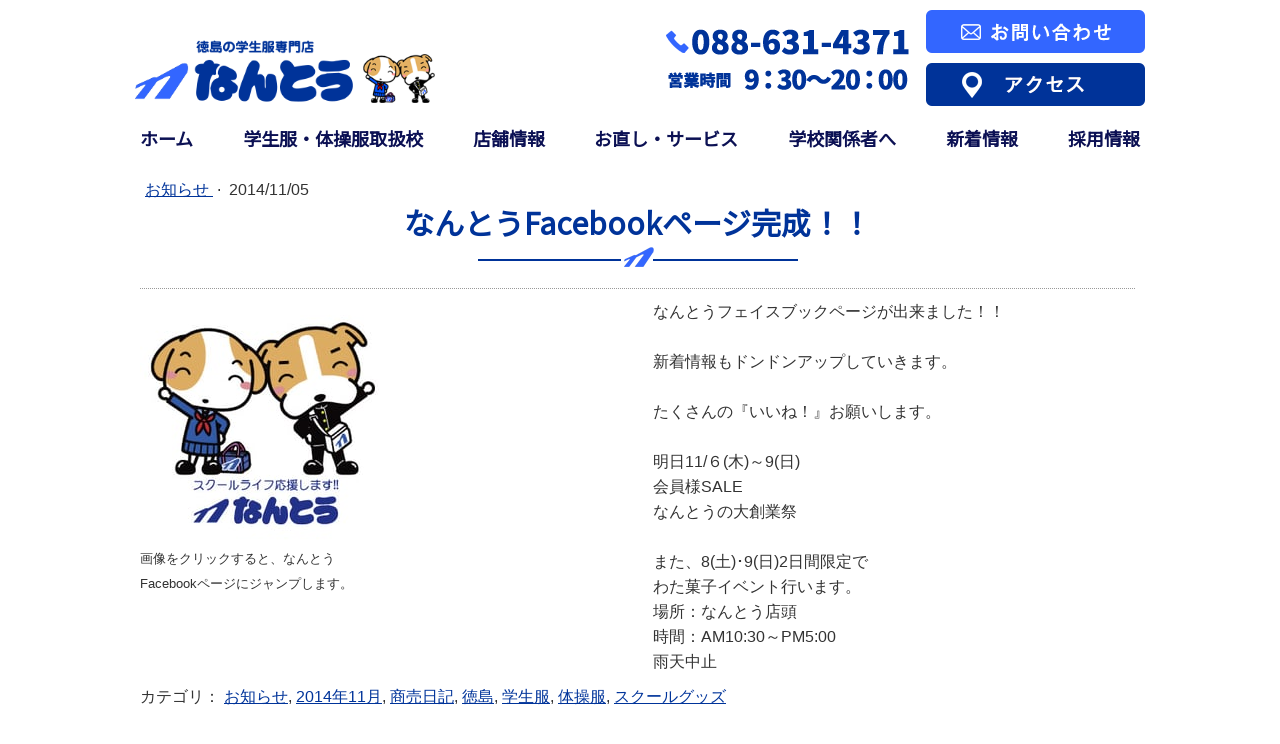

--- FILE ---
content_type: text/html; charset=UTF-8
request_url: https://www.710.jp/2014/11/05/%E3%81%AA%E3%82%93%E3%81%A8%E3%81%86facebook%E3%83%9A%E3%83%BC%E3%82%B8%E5%AE%8C%E6%88%90/
body_size: 16148
content:
<!DOCTYPE html>
<html lang="ja-JP"><head>
    <meta charset="utf-8"/>
    <link rel="dns-prefetch preconnect" href="https://u.jimcdn.com/" crossorigin="anonymous"/>
<link rel="dns-prefetch preconnect" href="https://assets.jimstatic.com/" crossorigin="anonymous"/>
<link rel="dns-prefetch preconnect" href="https://image.jimcdn.com" crossorigin="anonymous"/>
<meta http-equiv="X-UA-Compatible" content="IE=edge"/>
<meta name="description" content=""/>
<meta name="robots" content="index, follow, archive"/>
<meta property="st:section" content=""/>
<meta name="generator" content="Jimdo Creator"/>
<meta name="twitter:title" content="なんとうFacebookページ完成！！"/>
<meta name="twitter:description" content="なんとうフェイスブックページが出来ました！！ 新着情報もドンドンアップしていきます。 たくさんの『いいね！』お願いします。 明日11/６(木)～9(日) 会員様SALE なんとうの大創業祭 また、8(土)･9(日)2日間限定で わた菓子イベント行います。 場所：なんとう店頭 時間：AM10:30～PM5:00 雨天中止"/>
<meta name="twitter:card" content="summary_large_image"/>
<meta property="og:url" content="http://www.710.jp/2014/11/05/%E3%81%AA%E3%82%93%E3%81%A8%E3%81%86facebook%E3%83%9A%E3%83%BC%E3%82%B8%E5%AE%8C%E6%88%90/"/>
<meta property="og:title" content="なんとうFacebookページ完成！！"/>
<meta property="og:description" content="なんとうフェイスブックページが出来ました！！ 新着情報もドンドンアップしていきます。 たくさんの『いいね！』お願いします。 明日11/６(木)～9(日) 会員様SALE なんとうの大創業祭 また、8(土)･9(日)2日間限定で わた菓子イベント行います。 場所：なんとう店頭 時間：AM10:30～PM5:00 雨天中止"/>
<meta property="og:type" content="article"/>
<meta property="og:locale" content="ja_JP"/>
<meta property="og:site_name" content="徳島の学生服なら　なんとう"/>
<meta name="twitter:image" content="https://image.jimcdn.com/cdn-cgi/image//app/cms/storage/image/path/s0c50ae9347ab54e6/image/i2d24de36a9b70d88/version/1415183354/%E3%81%AA%E3%82%93%E3%81%A8%E3%81%86facebook%E3%81%AE%E3%82%AD%E3%83%A3%E3%83%A9%E3%82%AF%E3%82%BF%E3%83%BC%E7%94%BB%E5%83%8F.jpg"/>
<meta property="og:image" content="https://image.jimcdn.com/cdn-cgi/image//app/cms/storage/image/path/s0c50ae9347ab54e6/image/i2d24de36a9b70d88/version/1415183354/%E3%81%AA%E3%82%93%E3%81%A8%E3%81%86facebook%E3%81%AE%E3%82%AD%E3%83%A3%E3%83%A9%E3%82%AF%E3%82%BF%E3%83%BC%E7%94%BB%E5%83%8F.jpg"/>
<meta property="og:image:width" content="307"/>
<meta property="og:image:height" content="307"/>
<meta property="og:image:secure_url" content="https://image.jimcdn.com/cdn-cgi/image//app/cms/storage/image/path/s0c50ae9347ab54e6/image/i2d24de36a9b70d88/version/1415183354/%E3%81%AA%E3%82%93%E3%81%A8%E3%81%86facebook%E3%81%AE%E3%82%AD%E3%83%A3%E3%83%A9%E3%82%AF%E3%82%BF%E3%83%BC%E7%94%BB%E5%83%8F.jpg"/>
<meta property="article:published_time" content="2014-11-05 18:32:00"/>
<meta property="article:tag" content="お知らせ"/>
<meta property="article:tag" content="2014年11月"/>
<meta property="article:tag" content="商売日記"/>
<meta property="article:tag" content="徳島"/>
<meta property="article:tag" content="学生服"/>
<meta property="article:tag" content="体操服"/>
<meta property="article:tag" content="スクールグッズ"/><title>なんとうFacebookページ完成！！ - 徳島の学生服なら　なんとう</title>
<link rel="shortcut icon" href="https://u.jimcdn.com/cms/o/s0c50ae9347ab54e6/img/favicon.ico?t=1419493061"/>
    <link rel="alternate" type="application/rss+xml" title="ブログ" href="https://www.710.jp/rss/blog"/>    
<link rel="canonical" href="https://www.710.jp/2014/11/05/なんとうfacebookページ完成/"/>

        <script src="https://assets.jimstatic.com/ckies.js.7c38a5f4f8d944ade39b.js"></script>

        <script src="https://assets.jimstatic.com/cookieControl.js.b05bf5f4339fa83b8e79.js"></script>
    <script>window.CookieControlSet.setToOff();</script>

    <style>html,body{margin:0}.hidden{display:none}.n{padding:5px}#emotion-header{position:relative}#emotion-header-logo,#emotion-header-title{position:absolute}</style>

        <link href="https://u.jimcdn.com/cms/o/s0c50ae9347ab54e6/userlayout/css/main.css?t=1768571070" rel="stylesheet" type="text/css" id="jimdo_main_css"/>
    <link href="https://u.jimcdn.com/cms/o/s0c50ae9347ab54e6/userlayout/css/layout.css?t=1749696005" rel="stylesheet" type="text/css" id="jimdo_layout_css"/>
    <link href="https://u.jimcdn.com/cms/o/s0c50ae9347ab54e6/userlayout/css/font.css?t=1768571070" rel="stylesheet" type="text/css" id="jimdo_font_css"/>
<script>     /* <![CDATA[ */     /*!  loadCss [c]2014 @scottjehl, Filament Group, Inc.  Licensed MIT */     window.loadCSS = window.loadCss = function(e,n,t){var r,l=window.document,a=l.createElement("link");if(n)r=n;else{var i=(l.body||l.getElementsByTagName("head")[0]).childNodes;r=i[i.length-1]}var o=l.styleSheets;a.rel="stylesheet",a.href=e,a.media="only x",r.parentNode.insertBefore(a,n?r:r.nextSibling);var d=function(e){for(var n=a.href,t=o.length;t--;)if(o[t].href===n)return e.call(a);setTimeout(function(){d(e)})};return a.onloadcssdefined=d,d(function(){a.media=t||"all"}),a};     window.onloadCSS = function(n,o){n.onload=function(){n.onload=null,o&&o.call(n)},"isApplicationInstalled"in navigator&&"onloadcssdefined"in n&&n.onloadcssdefined(o)}     /* ]]> */ </script>     <script>
// <![CDATA[
onloadCSS(loadCss('https://assets.jimstatic.com/web_oldtemplate.css.d393d7df0e0c7cad1d200e41d59a2045.css') , function() {
    this.id = 'jimdo_web_css';
});
// ]]>
</script>
<link href="https://assets.jimstatic.com/web_oldtemplate.css.d393d7df0e0c7cad1d200e41d59a2045.css" rel="preload" as="style"/>
<noscript>
<link href="https://assets.jimstatic.com/web_oldtemplate.css.d393d7df0e0c7cad1d200e41d59a2045.css" rel="stylesheet"/>
</noscript>
    <script>
    //<![CDATA[
        var jimdoData = {"isTestserver":false,"isLcJimdoCom":false,"isJimdoHelpCenter":false,"isProtectedPage":false,"cstok":"3261dbb85eaa394c18c3fd3fb808038d8dcfcafb","cacheJsKey":"7093479d026ccfbb48d2a101aeac5fbd70d2cc12","cacheCssKey":"7093479d026ccfbb48d2a101aeac5fbd70d2cc12","cdnUrl":"https:\/\/assets.jimstatic.com\/","minUrl":"https:\/\/assets.jimstatic.com\/app\/cdn\/min\/file\/","authUrl":"https:\/\/a.jimdo.com\/","webPath":"https:\/\/www.710.jp\/","appUrl":"https:\/\/a.jimdo.com\/","cmsLanguage":"ja_JP","isFreePackage":false,"mobile":false,"isDevkitTemplateUsed":false,"isTemplateResponsive":false,"websiteId":"s0c50ae9347ab54e6","pageId":2131097192,"packageId":2,"shop":{"deliveryTimeTexts":{"1":"\u304a\u5c4a\u3051\u65e5\u6570\uff1a1~3\u65e5","2":"\u304a\u5c4a\u3051\u65e5\u6570\uff1a3~5\u65e5","3":"\u304a\u5c4a\u3051\u65e5\u6570\uff1a5~8\u65e5"},"checkoutButtonText":"\u8cfc\u5165","isReady":false,"currencyFormat":{"pattern":"\u00a4#,##0","convertedPattern":"$#,##0","symbols":{"GROUPING_SEPARATOR":",","DECIMAL_SEPARATOR":".","CURRENCY_SYMBOL":"\uffe5"}},"currencyLocale":"ja_JP"},"tr":{"gmap":{"searchNotFound":"\u5165\u529b\u3055\u308c\u305f\u4f4f\u6240\u306f\u5b58\u5728\u3057\u306a\u3044\u304b\u3001\u898b\u3064\u3051\u308b\u3053\u3068\u304c\u3067\u304d\u307e\u305b\u3093\u3067\u3057\u305f\u3002","routeNotFound":"\u30eb\u30fc\u30c8\u304c\u8a08\u7b97\u3067\u304d\u307e\u305b\u3093\u3067\u3057\u305f\u3002\u76ee\u7684\u5730\u304c\u9060\u3059\u304e\u308b\u304b\u660e\u78ba\u3067\u306f\u306a\u3044\u53ef\u80fd\u6027\u304c\u3042\u308a\u307e\u3059\u3002"},"shop":{"checkoutSubmit":{"next":"\u6b21\u3078","wait":"\u304a\u5f85\u3061\u304f\u3060\u3055\u3044"},"paypalError":"\u30a8\u30e9\u30fc\u304c\u767a\u751f\u3057\u307e\u3057\u305f\u3002\u518d\u5ea6\u304a\u8a66\u3057\u304f\u3060\u3055\u3044\u3002","cartBar":"\u30b7\u30e7\u30c3\u30d4\u30f3\u30b0\u30ab\u30fc\u30c8\u3092\u78ba\u8a8d","maintenance":"\u7533\u3057\u8a33\u3054\u3056\u3044\u307e\u305b\u3093\u3001\u30e1\u30f3\u30c6\u30ca\u30f3\u30b9\u4e2d\u306e\u305f\u3081\u4e00\u6642\u7684\u306b\u30b7\u30e7\u30c3\u30d7\u304c\u5229\u7528\u3067\u304d\u307e\u305b\u3093\u3002\u3054\u8ff7\u60d1\u3092\u304a\u304b\u3051\u3057\u7533\u3057\u8a33\u3054\u3056\u3044\u307e\u305b\u3093\u304c\u3001\u304a\u6642\u9593\u3092\u3042\u3051\u3066\u518d\u5ea6\u304a\u8a66\u3057\u304f\u3060\u3055\u3044\u3002","addToCartOverlay":{"productInsertedText":"\u30ab\u30fc\u30c8\u306b\u5546\u54c1\u304c\u8ffd\u52a0\u3055\u308c\u307e\u3057\u305f","continueShoppingText":"\u8cb7\u3044\u7269\u3092\u7d9a\u3051\u308b","reloadPageText":"\u66f4\u65b0"},"notReadyText":"\u3053\u3061\u3089\u306e\u30b7\u30e7\u30c3\u30d7\u306f\u73fe\u5728\u6e96\u5099\u4e2d\u306e\u305f\u3081\u3054\u5229\u7528\u3044\u305f\u3060\u3051\u307e\u305b\u3093\u3002\u30b7\u30e7\u30c3\u30d7\u30aa\u30fc\u30ca\u30fc\u306f\u4ee5\u4e0b\u3092\u3054\u78ba\u8a8d\u304f\u3060\u3055\u3044\u3002https:\/\/help.jimdo.com\/hc\/ja\/articles\/115005521583","numLeftText":"\u73fe\u5728\u3053\u306e\u5546\u54c1\u306f {:num} \u307e\u3067\u8cfc\u5165\u3067\u304d\u307e\u3059\u3002","oneLeftText":"\u3053\u306e\u5546\u54c1\u306e\u5728\u5eab\u306f\u6b8b\u308a1\u70b9\u3067\u3059"},"common":{"timeout":"\u30a8\u30e9\u30fc\u304c\u767a\u751f\u3044\u305f\u3057\u307e\u3057\u305f\u3002\u5f8c\u307b\u3069\u518d\u5b9f\u884c\u3057\u3066\u304f\u3060\u3055\u3044\u3002"},"form":{"badRequest":"\u30a8\u30e9\u30fc\u304c\u767a\u751f\u3057\u307e\u3057\u305f\u3002\u5f8c\u307b\u3069\u6539\u3081\u3066\u304a\u8a66\u3057\u304f\u3060\u3055\u3044\u3002"}},"jQuery":"jimdoGen002","isJimdoMobileApp":false,"bgConfig":{"id":131349692,"type":"color","color":"rgb(255, 255, 255)"},"bgFullscreen":null,"responsiveBreakpointLandscape":767,"responsiveBreakpointPortrait":480,"copyableHeadlineLinks":false,"tocGeneration":false,"googlemapsConsoleKey":false,"loggingForAnalytics":false,"loggingForPredefinedPages":false,"isFacebookPixelIdEnabled":false,"userAccountId":"553ef795-2a22-4f31-a82f-0a5a1022ca4d","dmp":{"typesquareFontApiKey":"4L6CCYWjET8%3D","typesquareFontApiScriptUrl":"\/\/code.typesquare.com\/static\/4L6CCYWjET8%253D\/ts105.js","typesquareFontsAvailable":true}};
    // ]]>
</script>

     <script> (function(window) { 'use strict'; var regBuff = window.__regModuleBuffer = []; var regModuleBuffer = function() { var args = [].slice.call(arguments); regBuff.push(args); }; if (!window.regModule) { window.regModule = regModuleBuffer; } })(window); </script>
    <script src="https://assets.jimstatic.com/web.js.24f3cfbc36a645673411.js" async="true"></script>
    <script src="https://assets.jimstatic.com/at.js.62588d64be2115a866ce.js"></script>
        <script src="https://u.jimcdn.com/cms/o/s0c50ae9347ab54e6/userlayout/js/jquery-3-3-1-min.js?t=1627363018"></script>
        <link rel="apple-touch-icon" href="https://u.jimcdn.com/www59/o/s0c50ae9347ab54e6/userlayout/img/i-favicon.png?t=1420719925"/>
<meta name="google-site-verification" content="3U0d2zDEq-_NjCcpOX2HqDtK7andh0je4jCkMWGA_zg"/>
<meta name="msvalidate.01" content="F1A901AB8F14248798F03FBA232C6CFA"/>
<meta name="google-site-verification" content="h7dEynF5aMRqd2iQgwDuLYhPNQL6vC3pxdzsKzipYTE"/>
<meta name="viewport" content="width=device-width,initial-scale=1.0"/>
<link rel="stylesheet" href="https://use.fontawesome.com/releases/v5.6.1/css/all.css"/>
<link href="https://fonts.googleapis.com/css?family=Noto+Sans+JP" rel="stylesheet"/>

<script type="text/javascript">
/* スマホ用メニューの開閉 */
/* <![CDATA[ */
$(function(){
  $("#switch").click(function(){
    $("#tab-nav ul.cc-nav-level-0").toggle();
     $(this).toggleClass("active");
    return false;
  });
});

$(function() {
    var page = $('<div class="n-arr"><a href="1"><span><\/span><\/a><\/div>');
    $("#tab-nav ul.cc-nav-level-1").before(page);
});

$(function(){
  $(".n-arr").click(function(){
     $(this).parent("li").find("ul").toggle();
     $("#tab-nav ul.cc-nav-level-2").css("display", 'none');
    return false;
  });
});

$(function() {
    var page = $('<div class="n-arr2"><a href="1"><span><\/span><\/a><\/div>');
    $("#tab-nav ul.cc-nav-level-2").before(page);
});

$(function(){
  $(".n-arr2").click(function(){
     $(this).parent("li").find("ul").toggle();
    return false;
  });
});

//]]>
</script>

<script type="text/javascript">
/*<![CDATA[*/
$(function($) {
        var nav = $('#global-nav-sp'),
        offset = nav.offset();
        $(window).scroll(function () {
          if($(window).scrollTop() > offset.top) {
            nav.addClass('fixed');
          } else {
            nav.removeClass('fixed');
          }
        });
});
//]]>
</script>

<script type="text/javascript">
//<![CDATA[
  $(function() {
    var nav = $('#g-nav-outer');
    var navTop = nav.offset().top;
    $(window).scroll(function () {
      var winTop = $(this).scrollTop();
      if (winTop >= navTop) {
        nav.addClass('fixed')
      } else if (winTop <= navTop) {
        nav.removeClass('fixed')
      }
    });
        $(window).scroll(function(){
  if ($(window).scrollTop() > 200) {
        $("#g-nav-outer").css("border-bottom", '2px solid #2387c5');
  } else {
        $("#g-nav-outer").css("border-bottom", '2px solid #ffffff');
  }
});
});
//]]>
</script>

<script type="text/javascript">
//<![CDATA[
$(function() {
    var headerHeight = 90;//固定ヘッダーの高さを入れる
    $('[href^="#"]').click(function(){
      var href= $(this).attr("href");
      var target = $(href == "#" || href == "" ? 'html' : href);
      var position = target.offset().top-headerHeight; 
      $("html, body").animate({scrollTop:position}, 200, "swing");//200はスクロールの移動スピードです
      return false;
    });
  });
  //]]>
</script>

<script type="text/javascript">
/*<![CDATA[*/
$(function(){
        var arr2 = {
                "Jan" : /1月/g,
                "Feb" : /2月/g,
                "Mar" : /3月/g,
                "Apr" : /4月/g,
                "May" : /5月/g,
                "Jun" : /6月/g,
                "Jul" : /7月/g,
                "Aug" : /8月/g,
                "Sep" : /9月/g,
                "Oct" : /10月/g,
                "Nov" : /11月/g,
                "Dec" : /12月/g,
                };

        var elm = $('div.rssFeed');
        elm.each(function(i){
                $.each(arr2,function(key,value){
                        var txt = elm.eq(i).html();
                        elm.eq(i).html(
                                txt.replace(value,key)
                        );
                });
        });
});
/*]]>*/
</script>

<script type="text/javascript">
/*<![CDATA[*/
$(function(){
        var arr = {
                "Fri" : /金/g,
                "Mon" : /月/g,
                "Tue" : /火/g,
                "Wed" : /水/g,
                "Thu" : /木/g,
                "Sat" : /土/g,
                "Sun" : /日/g,
                };

        var elm = $('div.rssFeed');
        elm.each(function(i){
                $.each(arr,function(key,value){
                        var txt = elm.eq(i).html();
                        elm.eq(i).html(
                                txt.replace(value,key)
                        );
                });
        });
});
/*]]>*/
</script>
    
</head>

<body class="body cc-page cc-page-blog cc-pagemode-default cc-content-parent" id="page-2131097192">

<div id="cc-inner" class="cc-content-parent"><div id="header">
    <div class="head_row">
        <div class="head_logo">
            <a href="/"><img src="https://u.jimcdn.com/cms/o/s0c50ae9347ab54e6/userlayout/img/logo.png?t=1627363118" alt="徳島の学生服専門店"/></a>
        </div>

        <div class="head_logo_sp">
            <a href="/"><img src="https://u.jimcdn.com/cms/o/s0c50ae9347ab54e6/userlayout/img/logo.png?t=1627363118" alt="徳島の学生服専門店"/></a>
        </div>

        <div class="tel_time">
            <img src="https://u.jimcdn.com/cms/o/s0c50ae9347ab54e6/userlayout/img/time202506.png?t=1749695966" alt="営業時間 088-631-4371"/>
        </div>

        <div class="contact">
            <a href="https://www.710.jp/%E5%BA%97%E8%88%97%E6%83%85%E5%A0%B1/%E3%81%8A%E5%95%8F%E3%81%84%E5%90%88%E3%82%8F%E3%81%9B/"><img src="https://u.jimcdn.com/cms/o/s0c50ae9347ab54e6/userlayout/img/b-contact.png?t=1627363059" alt="お問い合わせ"/></a> <a href="https://www.710.jp/%E5%BA%97%E8%88%97%E6%83%85%E5%A0%B1/"><img src="https://u.jimcdn.com/cms/o/s0c50ae9347ab54e6/userlayout/img/b-access.png?t=1627363054" alt="アクセス" class="mt"/></a>
        </div>
    </div>
    <!-- head_row -->
</div>
<!-- header -->
<!--グローバルメニュー-->

<div id="g-nav-outer">
    <div id="g-nav" class="clearfix">
        <div data-container="navigation"><div class="j-nav-variant-nested"><ul class="cc-nav-level-0 j-nav-level-0"><li id="cc-nav-view-1950836692" class="jmd-nav__list-item-0"><a href="/" data-link-title="ホーム">ホーム</a></li><li id="cc-nav-view-1950869092" class="jmd-nav__list-item-0 j-nav-has-children"><a href="/学生服-体操服取扱校/" data-link-title="学生服・体操服取扱校">学生服・体操服取扱校</a><span data-navi-toggle="cc-nav-view-1950869092" class="jmd-nav__toggle-button"></span><ul class="cc-nav-level-1 j-nav-level-1"><li id="cc-nav-view-2167350192" class="jmd-nav__list-item-1 j-nav-has-children"><a href="/学生服-体操服取扱校/高等学校-制服-体操服/" data-link-title="高等学校の制服">高等学校の制服</a><span data-navi-toggle="cc-nav-view-2167350192" class="jmd-nav__toggle-button"></span><ul class="cc-nav-level-2 j-nav-level-2"><li id="cc-nav-view-2170898192" class="jmd-nav__list-item-2"><a href="/学生服-体操服取扱校/高等学校-制服-体操服/城北高等学校制服/" data-link-title="城北高等学校制服">城北高等学校制服</a></li><li id="cc-nav-view-2171293592" class="jmd-nav__list-item-2"><a href="/学生服-体操服取扱校/高等学校-制服-体操服/城東高等学校制服/" data-link-title="城東高等学校制服">城東高等学校制服</a></li><li id="cc-nav-view-2171296592" class="jmd-nav__list-item-2"><a href="/学生服-体操服取扱校/高等学校-制服-体操服/城南高等学校制服/" data-link-title="城南高等学校制服">城南高等学校制服</a></li><li id="cc-nav-view-2171296992" class="jmd-nav__list-item-2"><a href="/学生服-体操服取扱校/高等学校-制服-体操服/徳島市立高等学校制服/" data-link-title="徳島市立高等学校制服">徳島市立高等学校制服</a></li><li id="cc-nav-view-2171292292" class="jmd-nav__list-item-2"><a href="/学生服-体操服取扱校/高等学校-制服-体操服/城ノ内高等学校制服/" data-link-title="城ノ内中等教育学校制服">城ノ内中等教育学校制服</a></li><li id="cc-nav-view-2171379392" class="jmd-nav__list-item-2"><a href="/学生服-体操服取扱校/高等学校-制服-体操服/徳島科学技術高等学校制服/" data-link-title="徳島科学技術高等学校制服">徳島科学技術高等学校制服</a></li><li id="cc-nav-view-2171448692" class="jmd-nav__list-item-2"><a href="/学生服-体操服取扱校/高等学校-制服-体操服/徳島商業高等学校制服/" data-link-title="徳島商業高等学校制服">徳島商業高等学校制服</a></li><li id="cc-nav-view-2171443392" class="jmd-nav__list-item-2"><a href="/学生服-体操服取扱校/高等学校-制服-体操服/城西高等学校制服/" data-link-title="城西高等学校制服">城西高等学校制服</a></li><li id="cc-nav-view-2171446592" class="jmd-nav__list-item-2"><a href="/学生服-体操服取扱校/高等学校-制服-体操服/名西高等学校制服/" data-link-title="名西高等学校制服">名西高等学校制服</a></li><li id="cc-nav-view-2171462892" class="jmd-nav__list-item-2"><a href="/学生服-体操服取扱校/高等学校-制服-体操服/吉野川高等学校制服/" data-link-title="吉野川高等学校制服">吉野川高等学校制服</a></li><li id="cc-nav-view-2171458292" class="jmd-nav__list-item-2"><a href="/学生服-体操服取扱校/高等学校-制服-体操服/川島高等学校制服/" data-link-title="川島高等学校制服">川島高等学校制服</a></li><li id="cc-nav-view-2171463692" class="jmd-nav__list-item-2"><a href="/学生服-体操服取扱校/高等学校-制服-体操服/小松島西高等学校制服/" data-link-title="小松島西高等学校制服">小松島西高等学校制服</a></li><li id="cc-nav-view-2171464092" class="jmd-nav__list-item-2"><a href="/学生服-体操服取扱校/高等学校-制服-体操服/鳴門渦潮高等学校制服/" data-link-title="鳴門渦潮高等学校制服">鳴門渦潮高等学校制服</a></li><li id="cc-nav-view-2452019992" class="jmd-nav__list-item-2"><a href="/学生服-体操服取扱校/高等学校-制服-体操服/富岡東高等学校制服/" data-link-title="富岡東高等学校制服">富岡東高等学校制服</a></li><li id="cc-nav-view-2523144192" class="jmd-nav__list-item-2"><a href="/学生服-体操服取扱校/高等学校-制服-体操服/龍昇経理情報専門学校制服/" data-link-title="龍昇経理情報専門学校制服">龍昇経理情報専門学校制服</a></li></ul></li><li id="cc-nav-view-2167350092" class="jmd-nav__list-item-1 j-nav-has-children"><a href="/学生服-体操服取扱校/中学校の制服-体操服/" data-link-title="中学校の制服・体操服">中学校の制服・体操服</a><span data-navi-toggle="cc-nav-view-2167350092" class="jmd-nav__toggle-button"></span><ul class="cc-nav-level-2 j-nav-level-2"><li id="cc-nav-view-2491794792" class="jmd-nav__list-item-2"><a href="/学生服-体操服取扱校/中学校-制服-体操服/鳴門教育大学附属中学校制服/" data-link-title="加茂名中学校制服">加茂名中学校制服</a></li><li id="cc-nav-view-2494785392" class="jmd-nav__list-item-2"><a href="/学生服-体操服取扱校/中学校の制服-体操服/国府中学校制服/" data-link-title="国府中学校制服">国府中学校制服</a></li><li id="cc-nav-view-2494785292" class="jmd-nav__list-item-2"><a href="/学生服-体操服取扱校/中学校の制服-体操服/城西中学校制服/" data-link-title="城西中学校制服">城西中学校制服</a></li><li id="cc-nav-view-2494785192" class="jmd-nav__list-item-2"><a href="/学生服-体操服取扱校/中学校の制服-体操服/徳島中学校制服/" data-link-title="徳島中学校制服">徳島中学校制服</a></li><li id="cc-nav-view-2494785092" class="jmd-nav__list-item-2"><a href="/学生服-体操服取扱校/中学校の制服-体操服/上八万中学校制服/" data-link-title="上八万中学校制服">上八万中学校制服</a></li><li id="cc-nav-view-2494784992" class="jmd-nav__list-item-2"><a href="/学生服-体操服取扱校/中学校の制服-体操服/北井上中学校制服/" data-link-title="北井上中学校制服">北井上中学校制服</a></li><li id="cc-nav-view-2494784892" class="jmd-nav__list-item-2"><a href="/学生服-体操服取扱校/中学校の制服-体操服/不動中学校制服/" data-link-title="不動中学校制服">不動中学校制服</a></li><li id="cc-nav-view-2494784792" class="jmd-nav__list-item-2"><a href="/学生服-体操服取扱校/中学校の制服-体操服/入田中学校制服/" data-link-title="入田中学校制服">入田中学校制服</a></li><li id="cc-nav-view-2494788692" class="jmd-nav__list-item-2"><a href="/学生服-体操服取扱校/中学校の制服-体操服/八万中学校制服/" data-link-title="八万中学校制服">八万中学校制服</a></li><li id="cc-nav-view-2494788592" class="jmd-nav__list-item-2"><a href="/学生服-体操服取扱校/中学校の制服-体操服/城東中学校制服/" data-link-title="城東中学校制服">城東中学校制服</a></li><li id="cc-nav-view-2494788492" class="jmd-nav__list-item-2"><a href="/学生服-体操服取扱校/中学校の制服-体操服/富田中学校制服/" data-link-title="富田中学校制服">富田中学校制服</a></li><li id="cc-nav-view-2494788392" class="jmd-nav__list-item-2"><a href="/学生服-体操服取扱校/中学校の制服-体操服/南部中学校制服/" data-link-title="南部中学校制服">南部中学校制服</a></li><li id="cc-nav-view-2494789292" class="jmd-nav__list-item-2"><a href="/学生服-体操服取扱校/中学校の制服-体操服/川内中学校制服/" data-link-title="川内中学校制服">川内中学校制服</a></li><li id="cc-nav-view-2494789192" class="jmd-nav__list-item-2"><a href="/学生服-体操服取扱校/中学校の制服-体操服/応神中学校制服/" data-link-title="応神中学校制服">応神中学校制服</a></li><li id="cc-nav-view-2494784692" class="jmd-nav__list-item-2"><a href="/学生服-体操服取扱校/中学校の制服-体操服/石井中学校制服/" data-link-title="石井中学校制服">石井中学校制服</a></li><li id="cc-nav-view-2494785492" class="jmd-nav__list-item-2"><a href="/学生服-体操服取扱校/中学校の制服-体操服/高浦中学校制服/" data-link-title="高浦中学校制服">高浦中学校制服</a></li><li id="cc-nav-view-2494785592" class="jmd-nav__list-item-2"><a href="/学生服-体操服取扱校/中学校の制服-体操服/佐那河内中学校制服/" data-link-title="佐那河内中学校制服">佐那河内中学校制服</a></li><li id="cc-nav-view-2494784292" class="jmd-nav__list-item-2"><a href="/学生服-体操服取扱校/中学校の制服-体操服/鳴門教育大学附属中学校制服/" data-link-title="鳴門教育大学附属中学校制服">鳴門教育大学附属中学校制服</a></li><li id="cc-nav-view-2491794992" class="jmd-nav__list-item-2"><a href="/学生服-体操服取扱校/中学校-制服-体操服/城ノ内中等教育学校制服/" data-link-title="城ノ内中等教育学校制服">城ノ内中等教育学校制服</a></li><li id="cc-nav-view-2491794892" class="jmd-nav__list-item-2"><a href="/学生服-体操服取扱校/中学校-制服-体操服/川島中学校制服/" data-link-title="川島中学校制服">川島中学校制服</a></li><li id="cc-nav-view-2491794692" class="jmd-nav__list-item-2"><a href="/学生服-体操服取扱校/中学校-制服-体操服/富岡東中学校制服/" data-link-title="富岡東中学校制服">富岡東中学校制服</a></li></ul></li><li id="cc-nav-view-2167349992" class="jmd-nav__list-item-1 j-nav-has-children"><a href="/学生服-体操服取扱校/小学校の標準服-体操服/" data-link-title="小学校の標準服・体操服">小学校の標準服・体操服</a><span data-navi-toggle="cc-nav-view-2167349992" class="jmd-nav__toggle-button"></span><ul class="cc-nav-level-2 j-nav-level-2"><li id="cc-nav-view-2132411592" class="jmd-nav__list-item-2"><a href="/学生服-体操服取扱校/小学校の標準服-体操服/取り扱い小学校-標準服のご紹介/" data-link-title="取り扱い小学校 標準服のご紹介">取り扱い小学校 標準服のご紹介</a></li></ul></li><li id="cc-nav-view-2494538992" class="jmd-nav__list-item-1"><a href="/学生服-体操服取扱校/保育園-幼稚園の園児服-体操服/" data-link-title="保育園／幼稚園の園児服・体操服">保育園／幼稚園の園児服・体操服</a></li></ul></li><li id="cc-nav-view-1950870292" class="jmd-nav__list-item-0 j-nav-has-children"><a href="/店舗情報/" data-link-title="店舗情報">店舗情報</a><span data-navi-toggle="cc-nav-view-1950870292" class="jmd-nav__toggle-button"></span><ul class="cc-nav-level-1 j-nav-level-1"><li id="cc-nav-view-1950836792" class="jmd-nav__list-item-1"><a href="/店舗情報/創業100年の思い/" data-link-title="創業100年の思い">創業100年の思い</a></li><li id="cc-nav-view-2084796192" class="jmd-nav__list-item-1"><a href="/なんとうについて/" data-link-title="なんとう概要と沿革">なんとう概要と沿革</a></li><li id="cc-nav-view-2502193192" class="jmd-nav__list-item-1"><a href="/店舗情報/sdgs宣言/" data-link-title="SDGs宣言">SDGs宣言</a></li><li id="cc-nav-view-2084118792" class="jmd-nav__list-item-1"><a href="/店舗情報/キャラクター紹介/" data-link-title="キャラクター紹介">キャラクター紹介</a></li><li id="cc-nav-view-2168597692" class="jmd-nav__list-item-1"><a href="/店舗情報/お客様の声/" data-link-title="お客様の声">お客様の声</a></li><li id="cc-nav-view-1950836892" class="jmd-nav__list-item-1"><a href="/店舗情報/お問い合わせ/" data-link-title="お問い合わせ">お問い合わせ</a></li></ul></li><li id="cc-nav-view-1950909692" class="jmd-nav__list-item-0"><a href="/サービス/" data-link-title="お直し・サービス">お直し・サービス</a></li><li id="cc-nav-view-2084087092" class="jmd-nav__list-item-0 j-nav-has-children"><a href="/学校関係者の方へ/" data-link-title="学校関係者へ">学校関係者へ</a><span data-navi-toggle="cc-nav-view-2084087092" class="jmd-nav__toggle-button"></span><ul class="cc-nav-level-1 j-nav-level-1"><li id="cc-nav-view-2098850492" class="jmd-nav__list-item-1"><a href="/学校関係者の方へ/学生服-体操服モデルチェンジのご提案/" data-link-title="学生服・体操服モデルチェンジのご提案">学生服・体操服モデルチェンジのご提案</a></li><li id="cc-nav-view-2084702092" class="jmd-nav__list-item-1"><a href="/学校関係者の方へ/クラブ活動ユニフォームのご提案/" data-link-title="クラブ活動ユニフォームのご提案">クラブ活動ユニフォームのご提案</a></li><li id="cc-nav-view-2084144792" class="jmd-nav__list-item-1"><a href="/学校関係者の方へ/なんとうはjes徳島県事業本部/" data-link-title="なんとうはJES徳島県事業本部">なんとうはJES徳島県事業本部</a></li><li id="cc-nav-view-2084343692" class="jmd-nav__list-item-1"><a href="/学校関係者の方へ/最新スクール水着のご提案/" data-link-title="最新スクール水着のご提案">最新スクール水着のご提案</a></li><li id="cc-nav-view-2084700692" class="jmd-nav__list-item-1"><a href="/学校関係者の方へ/自転車通学用品のご提案/" data-link-title="自転車通学用品のご提案">自転車通学用品のご提案</a></li><li id="cc-nav-view-2084355192" class="jmd-nav__list-item-1"><a href="/学校関係者の方へ/幼稚園-保育園の園服及び関連品の提案/" data-link-title="幼稚園・保育園の園服及び関連品の提案">幼稚園・保育園の園服及び関連品の提案</a></li></ul></li><li id="cc-nav-view-2445019792" class="jmd-nav__list-item-0 j-nav-has-children"><a href="/blog/" data-link-title="新着情報">新着情報</a><span data-navi-toggle="cc-nav-view-2445019792" class="jmd-nav__toggle-button"></span><ul class="cc-nav-level-1 j-nav-level-1"><li id="cc-nav-view-2494611292" class="jmd-nav__list-item-1"><a href="/blog/お知らせ/" data-link-title="お知らせ">お知らせ</a></li><li id="cc-nav-view-2494611392" class="jmd-nav__list-item-1"><a href="/blog/イベント/" data-link-title="イベント">イベント</a></li></ul></li><li id="cc-nav-view-2513784392" class="jmd-nav__list-item-0"><a href="https://en-gage.net/710_saiyo/" data-link-title="採用情報" target="_blank" rel="nofollow">採用情報</a></li></ul></div></div>
    </div>
</div>

<div id="global-nav-sp">
    <ul class="clearfix">
        <li class="nav-01">
            <a href="/">ホーム</a>
        </li>

        <li class="nav-02">
            <a href="https://www.710.jp/%E5%AD%A6%E7%94%9F%E6%9C%8D-%E4%BD%93%E6%93%8D%E6%9C%8D%E5%8F%96%E6%89%B1%E6%A0%A1/">お取扱校</a>
        </li>

        <li class="nav-03">
            <a href="https://www.710.jp/%E3%82%B5%E3%83%BC%E3%83%93%E3%82%B9/">お直し・<br/>
            サービス</a>
        </li>

        <li class="nav-04">
            <a href="https://www.710.jp/%E5%BA%97%E8%88%97%E6%83%85%E5%A0%B1/">店舗情報<br/>
            アクセス</a>
        </li>

        <li class="nav-05">
            <div id="switch">
                <a href="1">メニュー</a>
            </div>
        </li>
    </ul>

    <div id="tab-menu">
        <div id="tab-nav">
            <div data-container="navigation"><div class="j-nav-variant-nested"><ul class="cc-nav-level-0 j-nav-level-0"><li id="cc-nav-view-1950836692" class="jmd-nav__list-item-0"><a href="/" data-link-title="ホーム">ホーム</a></li><li id="cc-nav-view-1950869092" class="jmd-nav__list-item-0 j-nav-has-children"><a href="/学生服-体操服取扱校/" data-link-title="学生服・体操服取扱校">学生服・体操服取扱校</a><span data-navi-toggle="cc-nav-view-1950869092" class="jmd-nav__toggle-button"></span><ul class="cc-nav-level-1 j-nav-level-1"><li id="cc-nav-view-2167350192" class="jmd-nav__list-item-1 j-nav-has-children"><a href="/学生服-体操服取扱校/高等学校-制服-体操服/" data-link-title="高等学校の制服">高等学校の制服</a><span data-navi-toggle="cc-nav-view-2167350192" class="jmd-nav__toggle-button"></span><ul class="cc-nav-level-2 j-nav-level-2"><li id="cc-nav-view-2170898192" class="jmd-nav__list-item-2"><a href="/学生服-体操服取扱校/高等学校-制服-体操服/城北高等学校制服/" data-link-title="城北高等学校制服">城北高等学校制服</a></li><li id="cc-nav-view-2171293592" class="jmd-nav__list-item-2"><a href="/学生服-体操服取扱校/高等学校-制服-体操服/城東高等学校制服/" data-link-title="城東高等学校制服">城東高等学校制服</a></li><li id="cc-nav-view-2171296592" class="jmd-nav__list-item-2"><a href="/学生服-体操服取扱校/高等学校-制服-体操服/城南高等学校制服/" data-link-title="城南高等学校制服">城南高等学校制服</a></li><li id="cc-nav-view-2171296992" class="jmd-nav__list-item-2"><a href="/学生服-体操服取扱校/高等学校-制服-体操服/徳島市立高等学校制服/" data-link-title="徳島市立高等学校制服">徳島市立高等学校制服</a></li><li id="cc-nav-view-2171292292" class="jmd-nav__list-item-2"><a href="/学生服-体操服取扱校/高等学校-制服-体操服/城ノ内高等学校制服/" data-link-title="城ノ内中等教育学校制服">城ノ内中等教育学校制服</a></li><li id="cc-nav-view-2171379392" class="jmd-nav__list-item-2"><a href="/学生服-体操服取扱校/高等学校-制服-体操服/徳島科学技術高等学校制服/" data-link-title="徳島科学技術高等学校制服">徳島科学技術高等学校制服</a></li><li id="cc-nav-view-2171448692" class="jmd-nav__list-item-2"><a href="/学生服-体操服取扱校/高等学校-制服-体操服/徳島商業高等学校制服/" data-link-title="徳島商業高等学校制服">徳島商業高等学校制服</a></li><li id="cc-nav-view-2171443392" class="jmd-nav__list-item-2"><a href="/学生服-体操服取扱校/高等学校-制服-体操服/城西高等学校制服/" data-link-title="城西高等学校制服">城西高等学校制服</a></li><li id="cc-nav-view-2171446592" class="jmd-nav__list-item-2"><a href="/学生服-体操服取扱校/高等学校-制服-体操服/名西高等学校制服/" data-link-title="名西高等学校制服">名西高等学校制服</a></li><li id="cc-nav-view-2171462892" class="jmd-nav__list-item-2"><a href="/学生服-体操服取扱校/高等学校-制服-体操服/吉野川高等学校制服/" data-link-title="吉野川高等学校制服">吉野川高等学校制服</a></li><li id="cc-nav-view-2171458292" class="jmd-nav__list-item-2"><a href="/学生服-体操服取扱校/高等学校-制服-体操服/川島高等学校制服/" data-link-title="川島高等学校制服">川島高等学校制服</a></li><li id="cc-nav-view-2171463692" class="jmd-nav__list-item-2"><a href="/学生服-体操服取扱校/高等学校-制服-体操服/小松島西高等学校制服/" data-link-title="小松島西高等学校制服">小松島西高等学校制服</a></li><li id="cc-nav-view-2171464092" class="jmd-nav__list-item-2"><a href="/学生服-体操服取扱校/高等学校-制服-体操服/鳴門渦潮高等学校制服/" data-link-title="鳴門渦潮高等学校制服">鳴門渦潮高等学校制服</a></li><li id="cc-nav-view-2452019992" class="jmd-nav__list-item-2"><a href="/学生服-体操服取扱校/高等学校-制服-体操服/富岡東高等学校制服/" data-link-title="富岡東高等学校制服">富岡東高等学校制服</a></li><li id="cc-nav-view-2523144192" class="jmd-nav__list-item-2"><a href="/学生服-体操服取扱校/高等学校-制服-体操服/龍昇経理情報専門学校制服/" data-link-title="龍昇経理情報専門学校制服">龍昇経理情報専門学校制服</a></li></ul></li><li id="cc-nav-view-2167350092" class="jmd-nav__list-item-1 j-nav-has-children"><a href="/学生服-体操服取扱校/中学校の制服-体操服/" data-link-title="中学校の制服・体操服">中学校の制服・体操服</a><span data-navi-toggle="cc-nav-view-2167350092" class="jmd-nav__toggle-button"></span><ul class="cc-nav-level-2 j-nav-level-2"><li id="cc-nav-view-2491794792" class="jmd-nav__list-item-2"><a href="/学生服-体操服取扱校/中学校-制服-体操服/鳴門教育大学附属中学校制服/" data-link-title="加茂名中学校制服">加茂名中学校制服</a></li><li id="cc-nav-view-2494785392" class="jmd-nav__list-item-2"><a href="/学生服-体操服取扱校/中学校の制服-体操服/国府中学校制服/" data-link-title="国府中学校制服">国府中学校制服</a></li><li id="cc-nav-view-2494785292" class="jmd-nav__list-item-2"><a href="/学生服-体操服取扱校/中学校の制服-体操服/城西中学校制服/" data-link-title="城西中学校制服">城西中学校制服</a></li><li id="cc-nav-view-2494785192" class="jmd-nav__list-item-2"><a href="/学生服-体操服取扱校/中学校の制服-体操服/徳島中学校制服/" data-link-title="徳島中学校制服">徳島中学校制服</a></li><li id="cc-nav-view-2494785092" class="jmd-nav__list-item-2"><a href="/学生服-体操服取扱校/中学校の制服-体操服/上八万中学校制服/" data-link-title="上八万中学校制服">上八万中学校制服</a></li><li id="cc-nav-view-2494784992" class="jmd-nav__list-item-2"><a href="/学生服-体操服取扱校/中学校の制服-体操服/北井上中学校制服/" data-link-title="北井上中学校制服">北井上中学校制服</a></li><li id="cc-nav-view-2494784892" class="jmd-nav__list-item-2"><a href="/学生服-体操服取扱校/中学校の制服-体操服/不動中学校制服/" data-link-title="不動中学校制服">不動中学校制服</a></li><li id="cc-nav-view-2494784792" class="jmd-nav__list-item-2"><a href="/学生服-体操服取扱校/中学校の制服-体操服/入田中学校制服/" data-link-title="入田中学校制服">入田中学校制服</a></li><li id="cc-nav-view-2494788692" class="jmd-nav__list-item-2"><a href="/学生服-体操服取扱校/中学校の制服-体操服/八万中学校制服/" data-link-title="八万中学校制服">八万中学校制服</a></li><li id="cc-nav-view-2494788592" class="jmd-nav__list-item-2"><a href="/学生服-体操服取扱校/中学校の制服-体操服/城東中学校制服/" data-link-title="城東中学校制服">城東中学校制服</a></li><li id="cc-nav-view-2494788492" class="jmd-nav__list-item-2"><a href="/学生服-体操服取扱校/中学校の制服-体操服/富田中学校制服/" data-link-title="富田中学校制服">富田中学校制服</a></li><li id="cc-nav-view-2494788392" class="jmd-nav__list-item-2"><a href="/学生服-体操服取扱校/中学校の制服-体操服/南部中学校制服/" data-link-title="南部中学校制服">南部中学校制服</a></li><li id="cc-nav-view-2494789292" class="jmd-nav__list-item-2"><a href="/学生服-体操服取扱校/中学校の制服-体操服/川内中学校制服/" data-link-title="川内中学校制服">川内中学校制服</a></li><li id="cc-nav-view-2494789192" class="jmd-nav__list-item-2"><a href="/学生服-体操服取扱校/中学校の制服-体操服/応神中学校制服/" data-link-title="応神中学校制服">応神中学校制服</a></li><li id="cc-nav-view-2494784692" class="jmd-nav__list-item-2"><a href="/学生服-体操服取扱校/中学校の制服-体操服/石井中学校制服/" data-link-title="石井中学校制服">石井中学校制服</a></li><li id="cc-nav-view-2494785492" class="jmd-nav__list-item-2"><a href="/学生服-体操服取扱校/中学校の制服-体操服/高浦中学校制服/" data-link-title="高浦中学校制服">高浦中学校制服</a></li><li id="cc-nav-view-2494785592" class="jmd-nav__list-item-2"><a href="/学生服-体操服取扱校/中学校の制服-体操服/佐那河内中学校制服/" data-link-title="佐那河内中学校制服">佐那河内中学校制服</a></li><li id="cc-nav-view-2494784292" class="jmd-nav__list-item-2"><a href="/学生服-体操服取扱校/中学校の制服-体操服/鳴門教育大学附属中学校制服/" data-link-title="鳴門教育大学附属中学校制服">鳴門教育大学附属中学校制服</a></li><li id="cc-nav-view-2491794992" class="jmd-nav__list-item-2"><a href="/学生服-体操服取扱校/中学校-制服-体操服/城ノ内中等教育学校制服/" data-link-title="城ノ内中等教育学校制服">城ノ内中等教育学校制服</a></li><li id="cc-nav-view-2491794892" class="jmd-nav__list-item-2"><a href="/学生服-体操服取扱校/中学校-制服-体操服/川島中学校制服/" data-link-title="川島中学校制服">川島中学校制服</a></li><li id="cc-nav-view-2491794692" class="jmd-nav__list-item-2"><a href="/学生服-体操服取扱校/中学校-制服-体操服/富岡東中学校制服/" data-link-title="富岡東中学校制服">富岡東中学校制服</a></li></ul></li><li id="cc-nav-view-2167349992" class="jmd-nav__list-item-1 j-nav-has-children"><a href="/学生服-体操服取扱校/小学校の標準服-体操服/" data-link-title="小学校の標準服・体操服">小学校の標準服・体操服</a><span data-navi-toggle="cc-nav-view-2167349992" class="jmd-nav__toggle-button"></span><ul class="cc-nav-level-2 j-nav-level-2"><li id="cc-nav-view-2132411592" class="jmd-nav__list-item-2"><a href="/学生服-体操服取扱校/小学校の標準服-体操服/取り扱い小学校-標準服のご紹介/" data-link-title="取り扱い小学校 標準服のご紹介">取り扱い小学校 標準服のご紹介</a></li></ul></li><li id="cc-nav-view-2494538992" class="jmd-nav__list-item-1"><a href="/学生服-体操服取扱校/保育園-幼稚園の園児服-体操服/" data-link-title="保育園／幼稚園の園児服・体操服">保育園／幼稚園の園児服・体操服</a></li></ul></li><li id="cc-nav-view-1950870292" class="jmd-nav__list-item-0 j-nav-has-children"><a href="/店舗情報/" data-link-title="店舗情報">店舗情報</a><span data-navi-toggle="cc-nav-view-1950870292" class="jmd-nav__toggle-button"></span><ul class="cc-nav-level-1 j-nav-level-1"><li id="cc-nav-view-1950836792" class="jmd-nav__list-item-1"><a href="/店舗情報/創業100年の思い/" data-link-title="創業100年の思い">創業100年の思い</a></li><li id="cc-nav-view-2084796192" class="jmd-nav__list-item-1"><a href="/なんとうについて/" data-link-title="なんとう概要と沿革">なんとう概要と沿革</a></li><li id="cc-nav-view-2502193192" class="jmd-nav__list-item-1"><a href="/店舗情報/sdgs宣言/" data-link-title="SDGs宣言">SDGs宣言</a></li><li id="cc-nav-view-2084118792" class="jmd-nav__list-item-1"><a href="/店舗情報/キャラクター紹介/" data-link-title="キャラクター紹介">キャラクター紹介</a></li><li id="cc-nav-view-2168597692" class="jmd-nav__list-item-1"><a href="/店舗情報/お客様の声/" data-link-title="お客様の声">お客様の声</a></li><li id="cc-nav-view-1950836892" class="jmd-nav__list-item-1"><a href="/店舗情報/お問い合わせ/" data-link-title="お問い合わせ">お問い合わせ</a></li></ul></li><li id="cc-nav-view-1950909692" class="jmd-nav__list-item-0"><a href="/サービス/" data-link-title="お直し・サービス">お直し・サービス</a></li><li id="cc-nav-view-2084087092" class="jmd-nav__list-item-0 j-nav-has-children"><a href="/学校関係者の方へ/" data-link-title="学校関係者へ">学校関係者へ</a><span data-navi-toggle="cc-nav-view-2084087092" class="jmd-nav__toggle-button"></span><ul class="cc-nav-level-1 j-nav-level-1"><li id="cc-nav-view-2098850492" class="jmd-nav__list-item-1"><a href="/学校関係者の方へ/学生服-体操服モデルチェンジのご提案/" data-link-title="学生服・体操服モデルチェンジのご提案">学生服・体操服モデルチェンジのご提案</a></li><li id="cc-nav-view-2084702092" class="jmd-nav__list-item-1"><a href="/学校関係者の方へ/クラブ活動ユニフォームのご提案/" data-link-title="クラブ活動ユニフォームのご提案">クラブ活動ユニフォームのご提案</a></li><li id="cc-nav-view-2084144792" class="jmd-nav__list-item-1"><a href="/学校関係者の方へ/なんとうはjes徳島県事業本部/" data-link-title="なんとうはJES徳島県事業本部">なんとうはJES徳島県事業本部</a></li><li id="cc-nav-view-2084343692" class="jmd-nav__list-item-1"><a href="/学校関係者の方へ/最新スクール水着のご提案/" data-link-title="最新スクール水着のご提案">最新スクール水着のご提案</a></li><li id="cc-nav-view-2084700692" class="jmd-nav__list-item-1"><a href="/学校関係者の方へ/自転車通学用品のご提案/" data-link-title="自転車通学用品のご提案">自転車通学用品のご提案</a></li><li id="cc-nav-view-2084355192" class="jmd-nav__list-item-1"><a href="/学校関係者の方へ/幼稚園-保育園の園服及び関連品の提案/" data-link-title="幼稚園・保育園の園服及び関連品の提案">幼稚園・保育園の園服及び関連品の提案</a></li></ul></li><li id="cc-nav-view-2445019792" class="jmd-nav__list-item-0 j-nav-has-children"><a href="/blog/" data-link-title="新着情報">新着情報</a><span data-navi-toggle="cc-nav-view-2445019792" class="jmd-nav__toggle-button"></span><ul class="cc-nav-level-1 j-nav-level-1"><li id="cc-nav-view-2494611292" class="jmd-nav__list-item-1"><a href="/blog/お知らせ/" data-link-title="お知らせ">お知らせ</a></li><li id="cc-nav-view-2494611392" class="jmd-nav__list-item-1"><a href="/blog/イベント/" data-link-title="イベント">イベント</a></li></ul></li><li id="cc-nav-view-2513784392" class="jmd-nav__list-item-0"><a href="https://en-gage.net/710_saiyo/" data-link-title="採用情報" target="_blank" rel="nofollow">採用情報</a></li></ul></div></div>
        </div>
    </div>
</div>

<div id="content-wrap" class="cc-content-parent cc-content-parent">
    <!--パンくずリスト-->

    <div id="bc-wrap">
        <div id="breadcrumb" class="clearfix">
            <a href="/" class="home-link">ホーム</a> <div data-container="navigation"><div class="j-nav-variant-breadcrumb"><ol/></div></div>
        </div>
    </div>

    <div id="content" class="cc-content-parent">
        <div id="content_area" data-container="content"><div id="content_start"></div>
        <div class="n j-blog-meta j-blog-post--header">
    <div class="j-text j-module n">
                    <a href="https://www.710.jp/blog/お知らせ/" class="j-blog-post--category">
                お知らせ            </a>
         ·         <span class="j-text j-blog-post--date">
            2014/11/05        </span>
    </div>
    <h1 class="j-blog-header j-blog-headline j-blog-post--headline">なんとうFacebookページ完成！！</h1>
</div>

        <div id="cc-matrix-2942950992"><div id="cc-m-10618257892" class="j-module n j-hr ">    <div class="hr"></div>
</div><div id="cc-m-10618313692" class="j-module n j-hgrid ">    <div class="cc-m-hgrid-column" style="width: 49%;">
        <div id="cc-matrix-2942962492"><div id="cc-m-10618318792" class="j-module n j-imageSubtitle "><figure class="cc-imagewrapper cc-m-image-align-1">
<a href="https://www.facebook.com/710.jp" target="_blank"><img srcset="https://image.jimcdn.com/cdn-cgi/image/width=247%2Cheight=10000%2Cfit=contain%2Cformat=jpg%2C/app/cms/storage/image/path/s0c50ae9347ab54e6/image/i2d24de36a9b70d88/version/1415183354/%E3%81%AA%E3%82%93%E3%81%A8%E3%81%86facebook%E3%81%AE%E3%82%AD%E3%83%A3%E3%83%A9%E3%82%AF%E3%82%BF%E3%83%BC%E7%94%BB%E5%83%8F.jpg 247w, https://image.jimcdn.com/cdn-cgi/image//app/cms/storage/image/path/s0c50ae9347ab54e6/image/i2d24de36a9b70d88/version/1415183354/%E3%81%AA%E3%82%93%E3%81%A8%E3%81%86facebook%E3%81%AE%E3%82%AD%E3%83%A3%E3%83%A9%E3%82%AF%E3%82%BF%E3%83%BC%E7%94%BB%E5%83%8F.jpg 307w" sizes="(min-width: 247px) 247px, 100vw" id="cc-m-imagesubtitle-image-10618318792" src="https://image.jimcdn.com/cdn-cgi/image/width=247%2Cheight=10000%2Cfit=contain%2Cformat=jpg%2C/app/cms/storage/image/path/s0c50ae9347ab54e6/image/i2d24de36a9b70d88/version/1415183354/%E3%81%AA%E3%82%93%E3%81%A8%E3%81%86facebook%E3%81%AE%E3%82%AD%E3%83%A3%E3%83%A9%E3%82%AF%E3%82%BF%E3%83%BC%E7%94%BB%E5%83%8F.jpg" alt="なんとうfacebookのキャラクター画像" class="" data-src-width="307" data-src-height="307" data-src="https://image.jimcdn.com/cdn-cgi/image/width=247%2Cheight=10000%2Cfit=contain%2Cformat=jpg%2C/app/cms/storage/image/path/s0c50ae9347ab54e6/image/i2d24de36a9b70d88/version/1415183354/%E3%81%AA%E3%82%93%E3%81%A8%E3%81%86facebook%E3%81%AE%E3%82%AD%E3%83%A3%E3%83%A9%E3%82%AF%E3%82%BF%E3%83%BC%E7%94%BB%E5%83%8F.jpg" data-image-id="7125154192"/></a><figcaption style="width: 247px">画像をクリックすると、なんとうFacebookページにジャンプします。</figcaption>    

</figure>

<div class="cc-clear"></div>
<script id="cc-m-reg-10618318792">// <![CDATA[

    window.regModule("module_imageSubtitle", {"data":{"imageExists":true,"hyperlink":"https:\/\/www.facebook.com\/710.jp","hyperlink_target":"_blank","hyperlinkAsString":"https:\/\/www.facebook.com\/710.jp","pinterest":"0","id":10618318792,"widthEqualsContent":"0","resizeWidth":"247","resizeHeight":247},"id":10618318792});
// ]]>
</script></div></div>    </div>
            <div class="cc-m-hgrid-separator" data-display="cms-only"><div></div></div>
        <div class="cc-m-hgrid-column last" style="width: 49%;">
        <div id="cc-matrix-2942962592"><div id="cc-m-10618314092" class="j-module n j-text "><p style="line-height: 25.6000003814697px;" data-mce-style="line-height: 25.6000003814697px;">
    なんとうフェイスブックページが出来ました！！
</p>

<p style="line-height: 25.6000003814697px;" data-mce-style="line-height: 25.6000003814697px;">
    <br data-mce-bogus="1"/>
</p>

<p style="line-height: 25.6000003814697px;" data-mce-style="line-height: 25.6000003814697px;">
    新着情報もドンドンアップしていきます。
</p>

<p style="line-height: 25.6000003814697px;" data-mce-style="line-height: 25.6000003814697px;">
    <br data-mce-bogus="1"/>
</p>

<p style="line-height: 25.6000003814697px;" data-mce-style="line-height: 25.6000003814697px;">
    たくさんの『いいね！』お願いします。
</p>

<p style="line-height: 25.6000003814697px;" data-mce-style="line-height: 25.6000003814697px;">
    <br data-mce-bogus="1"/>
</p>

<p style="line-height: 25.6000003814697px;" data-mce-style="line-height: 25.6000003814697px;">
    明日11/６(木)～9(日)
</p>

<p style="line-height: 25.6000003814697px;" data-mce-style="line-height: 25.6000003814697px;">
    会員様SALE
</p>

<p style="line-height: 25.6000003814697px;" data-mce-style="line-height: 25.6000003814697px;">
    なんとうの大創業祭
</p>

<p style="line-height: 25.6000003814697px;" data-mce-style="line-height: 25.6000003814697px;">
    <br data-mce-bogus="1"/>
</p>

<p style="line-height: 25.6000003814697px;" data-mce-style="line-height: 25.6000003814697px;">
    また、8(土)･9(日)2日間限定で
</p>

<p style="line-height: 25.6000003814697px;" data-mce-style="line-height: 25.6000003814697px;">
    わた菓子イベント行います。<br/>
</p>

<p style="line-height: 25.6000003814697px;" data-mce-style="line-height: 25.6000003814697px;">
    場所：なんとう店頭
</p>

<p style="line-height: 25.6000003814697px;" data-mce-style="line-height: 25.6000003814697px;">
    時間：AM10:30～PM5:00
</p>

<p style="line-height: 25.6000003814697px;" data-mce-style="line-height: 25.6000003814697px;">
    雨天中止
</p></div></div>    </div>
    
<div class="cc-m-hgrid-overlay" data-display="cms-only"></div>

<br class="cc-clear"/>

</div></div>
        <div class="j-module n j-text j-blog-post--tags-wrapper"><span class="j-blog-post--tags--template" style="display: none;"><a class="j-blog-post--tag" href="https://www.710.jp/blog/?tag=tagPlaceholder">tagPlaceholder</a></span><span class="j-blog-post--tags-label" style="display: inline;">カテゴリ：</span> <span class="j-blog-post--tags-list"><a class="j-blog-post--tag" href="https://www.710.jp/blog/?tag=%E3%81%8A%E7%9F%A5%E3%82%89%E3%81%9B">お知らせ</a>, <a class="j-blog-post--tag" href="https://www.710.jp/blog/?tag=2014%E5%B9%B411%E6%9C%88">2014年11月</a>, <a class="j-blog-post--tag" href="https://www.710.jp/blog/?tag=%E5%95%86%E5%A3%B2%E6%97%A5%E8%A8%98">商売日記</a>, <a class="j-blog-post--tag" href="https://www.710.jp/blog/?tag=%E5%BE%B3%E5%B3%B6">徳島</a>, <a class="j-blog-post--tag" href="https://www.710.jp/blog/?tag=%E5%AD%A6%E7%94%9F%E6%9C%8D">学生服</a>, <a class="j-blog-post--tag" href="https://www.710.jp/blog/?tag=%E4%BD%93%E6%93%8D%E6%9C%8D">体操服</a>, <a class="j-blog-post--tag" href="https://www.710.jp/blog/?tag=%E3%82%B9%E3%82%AF%E3%83%BC%E3%83%AB%E3%82%B0%E3%83%83%E3%82%BA">スクールグッズ</a></span></div>
        </div>
    </div>
</div>

<div id="side">
    <div id="sidebar">
        <div data-container="sidebar"><div id="cc-matrix-2529030992"><div id="cc-m-14059180492" class="j-module n j-hgrid ">    <div class="cc-m-hgrid-column" style="width: 31.99%;">
        <div id="cc-matrix-3934151692"><div id="cc-m-12903006792" class="j-module n j-imageSubtitle "><figure class="cc-imagewrapper cc-m-image-align-3">
<img srcset="https://image.jimcdn.com/cdn-cgi/image/width=250%2Cheight=10000%2Cfit=contain%2Cformat=png%2C/app/cms/storage/image/path/s0c50ae9347ab54e6/image/i1ea443ce60872f32/version/1627369653/image.png 250w, https://image.jimcdn.com/cdn-cgi/image/width=320%2Cheight=10000%2Cfit=contain%2Cformat=png%2C/app/cms/storage/image/path/s0c50ae9347ab54e6/image/i1ea443ce60872f32/version/1627369653/image.png 320w, https://image.jimcdn.com/cdn-cgi/image/width=500%2Cheight=10000%2Cfit=contain%2Cformat=png%2C/app/cms/storage/image/path/s0c50ae9347ab54e6/image/i1ea443ce60872f32/version/1627369653/image.png 500w" sizes="(min-width: 250px) 250px, 100vw" id="cc-m-imagesubtitle-image-12903006792" src="https://image.jimcdn.com/cdn-cgi/image/width=250%2Cheight=10000%2Cfit=contain%2Cformat=png%2C/app/cms/storage/image/path/s0c50ae9347ab54e6/image/i1ea443ce60872f32/version/1627369653/image.png" alt="" class="" data-src-width="800" data-src-height="239" data-src="https://image.jimcdn.com/cdn-cgi/image/width=250%2Cheight=10000%2Cfit=contain%2Cformat=png%2C/app/cms/storage/image/path/s0c50ae9347ab54e6/image/i1ea443ce60872f32/version/1627369653/image.png" data-image-id="8230760092"/>    

</figure>

<div class="cc-clear"></div>
<script id="cc-m-reg-12903006792">// <![CDATA[

    window.regModule("module_imageSubtitle", {"data":{"imageExists":true,"hyperlink":"","hyperlink_target":"","hyperlinkAsString":"","pinterest":"0","id":12903006792,"widthEqualsContent":"0","resizeWidth":"250","resizeHeight":75},"id":12903006792});
// ]]>
</script></div><div id="cc-m-12902995692" class="j-module n j-text "><p style="text-align: center;">
    〒770-0046<br/>
    徳島県徳島市 鮎喰町1丁目112番地
</p></div><div id="cc-m-14057003092" class="j-module n j-imageSubtitle "><figure class="cc-imagewrapper cc-m-image-align-3">
<img srcset="https://image.jimcdn.com/cdn-cgi/image//app/cms/storage/image/path/s0c50ae9347ab54e6/image/if3b6bd73e1df441d/version/1749696043/%E9%9B%BB%E8%A9%B1%E7%95%AA%E5%8F%B7088-631-4371-%E5%96%B6%E6%A5%AD%E6%99%82%E9%96%93-9-30-20-00.png 246w" sizes="(min-width: 246px) 246px, 100vw" id="cc-m-imagesubtitle-image-14057003092" src="https://image.jimcdn.com/cdn-cgi/image//app/cms/storage/image/path/s0c50ae9347ab54e6/image/if3b6bd73e1df441d/version/1749696043/%E9%9B%BB%E8%A9%B1%E7%95%AA%E5%8F%B7088-631-4371-%E5%96%B6%E6%A5%AD%E6%99%82%E9%96%93-9-30-20-00.png" alt="電話番号088-631-4371 営業時間：9:30～20:00" class="" data-src-width="246" data-src-height="84" data-src="https://image.jimcdn.com/cdn-cgi/image//app/cms/storage/image/path/s0c50ae9347ab54e6/image/if3b6bd73e1df441d/version/1749696043/%E9%9B%BB%E8%A9%B1%E7%95%AA%E5%8F%B7088-631-4371-%E5%96%B6%E6%A5%AD%E6%99%82%E9%96%93-9-30-20-00.png" data-image-id="8798642792"/>    

</figure>

<div class="cc-clear"></div>
<script id="cc-m-reg-14057003092">// <![CDATA[

    window.regModule("module_imageSubtitle", {"data":{"imageExists":true,"hyperlink":"","hyperlink_target":"","hyperlinkAsString":"","pinterest":"0","id":14057003092,"widthEqualsContent":"0","resizeWidth":246,"resizeHeight":84},"id":14057003092});
// ]]>
</script></div><div id="cc-m-14059546892" class="j-module n j-sharebuttons ">
<div class="cc-sharebuttons-element cc-sharebuttons-size-64 cc-sharebuttons-style-colored cc-sharebuttons-design-round cc-sharebuttons-align-center">


    <div class="cc-sharebuttons-element-inner">


    <a class="cc-sharebuttons-facebook" href="http://www.facebook.com/sharer.php?u=https://www.710.jp/2014/11/05/%E3%81%AA%E3%82%93%E3%81%A8%E3%81%86facebook%E3%83%9A%E3%83%BC%E3%82%B8%E5%AE%8C%E6%88%90/&amp;t=%E3%81%AA%E3%82%93%E3%81%A8%E3%81%86Facebook%E3%83%9A%E3%83%BC%E3%82%B8%E5%AE%8C%E6%88%90%EF%BC%81%EF%BC%81" title="Facebook" target="_blank"></a><a class="cc-sharebuttons-line" href="http://line.me/R/msg/text/?%E3%81%AA%E3%82%93%E3%81%A8%E3%81%86Facebook%E3%83%9A%E3%83%BC%E3%82%B8%E5%AE%8C%E6%88%90%EF%BC%81%EF%BC%81%0Ahttps://www.710.jp/2014/11/05/%E3%81%AA%E3%82%93%E3%81%A8%E3%81%86facebook%E3%83%9A%E3%83%BC%E3%82%B8%E5%AE%8C%E6%88%90/" title="Line" target="_blank"></a>

    </div>


</div>
</div><div id="cc-m-14059604392" class="j-module n j-facebook ">        <div class="j-search-results">
            <button class="fb-placeholder-button j-fb-placeholder-button"><span class="like-icon"></span>Facebook に接続する</button>
            <div class="fb-like" data-href="https://www.710.jp/2014/11/05/%E3%81%AA%E3%82%93%E3%81%A8%E3%81%86facebook%E3%83%9A%E3%83%BC%E3%82%B8%E5%AE%8C%E6%88%90/" data-layout="standard" data-action="like" data-show-faces="false" data-share="false"></div>
        </div><script>// <![CDATA[

    window.regModule("module_facebook", []);
// ]]>
</script></div><div id="cc-m-14495097192" class="j-module n j-text "><p style="text-align: center;">
    <span style="font-size: 13px; font-family: メイリオ, Meiryo, 'ヒラギノ角ゴ Pro W3', 'Hiragino Kaku Gothic Pro', Osaka, sans-serif;">■徳島市立中学校標準制服デザイン決定■</span>
</p></div><div id="cc-m-14287465292" class="j-module n j-imageSubtitle "><figure class="cc-imagewrapper cc-m-image-align-3">
<a href="/徳島市立中学校標準制服について/"><img srcset="https://image.jimcdn.com/cdn-cgi/image/width=283%2Cheight=10000%2Cfit=contain%2Cformat=png%2C/app/cms/storage/image/path/s0c50ae9347ab54e6/image/i0e1e713c216ee98c/version/1759303457/%E5%BE%B3%E5%B3%B6%E5%B8%82%E7%AB%8B%E4%B8%AD%E5%AD%A6%E6%A0%A1%E6%A8%99%E6%BA%96%E5%88%B6%E6%9C%8D%E3%83%87%E3%82%B6%E3%82%A4%E3%83%B3%E6%B1%BA%E5%AE%9A.png 283w, https://image.jimcdn.com/cdn-cgi/image/width=320%2Cheight=10000%2Cfit=contain%2Cformat=png%2C/app/cms/storage/image/path/s0c50ae9347ab54e6/image/i0e1e713c216ee98c/version/1759303457/%E5%BE%B3%E5%B3%B6%E5%B8%82%E7%AB%8B%E4%B8%AD%E5%AD%A6%E6%A0%A1%E6%A8%99%E6%BA%96%E5%88%B6%E6%9C%8D%E3%83%87%E3%82%B6%E3%82%A4%E3%83%B3%E6%B1%BA%E5%AE%9A.png 320w, https://image.jimcdn.com/cdn-cgi/image/width=566%2Cheight=10000%2Cfit=contain%2Cformat=png%2C/app/cms/storage/image/path/s0c50ae9347ab54e6/image/i0e1e713c216ee98c/version/1759303457/%E5%BE%B3%E5%B3%B6%E5%B8%82%E7%AB%8B%E4%B8%AD%E5%AD%A6%E6%A0%A1%E6%A8%99%E6%BA%96%E5%88%B6%E6%9C%8D%E3%83%87%E3%82%B6%E3%82%A4%E3%83%B3%E6%B1%BA%E5%AE%9A.png 566w" sizes="(min-width: 283px) 283px, 100vw" id="cc-m-imagesubtitle-image-14287465292" src="https://image.jimcdn.com/cdn-cgi/image/width=283%2Cheight=10000%2Cfit=contain%2Cformat=png%2C/app/cms/storage/image/path/s0c50ae9347ab54e6/image/i0e1e713c216ee98c/version/1759303457/%E5%BE%B3%E5%B3%B6%E5%B8%82%E7%AB%8B%E4%B8%AD%E5%AD%A6%E6%A0%A1%E6%A8%99%E6%BA%96%E5%88%B6%E6%9C%8D%E3%83%87%E3%82%B6%E3%82%A4%E3%83%B3%E6%B1%BA%E5%AE%9A.png" alt="徳島市立中学校標準制服デザイン決定" class="" data-src-width="1136" data-src-height="416" data-src="https://image.jimcdn.com/cdn-cgi/image/width=283%2Cheight=10000%2Cfit=contain%2Cformat=png%2C/app/cms/storage/image/path/s0c50ae9347ab54e6/image/i0e1e713c216ee98c/version/1759303457/%E5%BE%B3%E5%B3%B6%E5%B8%82%E7%AB%8B%E4%B8%AD%E5%AD%A6%E6%A0%A1%E6%A8%99%E6%BA%96%E5%88%B6%E6%9C%8D%E3%83%87%E3%82%B6%E3%82%A4%E3%83%B3%E6%B1%BA%E5%AE%9A.png" data-image-id="8934088792"/></a>    

</figure>

<div class="cc-clear"></div>
<script id="cc-m-reg-14287465292">// <![CDATA[

    window.regModule("module_imageSubtitle", {"data":{"imageExists":true,"hyperlink":"\/app\/s0c50ae9347ab54e6\/p12bf461ac230c2e6\/","hyperlink_target":"","hyperlinkAsString":"\u5fb3\u5cf6\u5e02\u7acb\u4e2d\u5b66\u6821\u6a19\u6e96\u5236\u670d\u30c7\u30b6\u30a4\u30f3\u6c7a\u5b9a","pinterest":"0","id":14287465292,"widthEqualsContent":"0","resizeWidth":"283","resizeHeight":104},"id":14287465292});
// ]]>
</script></div></div>    </div>
            <div class="cc-m-hgrid-separator" data-display="cms-only"><div></div></div>
        <div class="cc-m-hgrid-column" style="width: 31.99%;">
        <div id="cc-matrix-3934151792"><div id="cc-m-14493228392" class="j-module n j-text "><p style="text-align: center;">
    <span style="font-size: 13px; font-family: メイリオ, Meiryo, 'ヒラギノ角ゴ Pro W3', 'Hiragino Kaku Gothic Pro', Osaka, sans-serif;">■なんとうウェブショップ開店‼■</span>
</p></div><div id="cc-m-14493216292" class="j-module n j-imageSubtitle "><figure class="cc-imagewrapper cc-m-image-align-3">
<a href="https://710-2.stores.jp/" target="_blank"><img srcset="https://image.jimcdn.com/cdn-cgi/image/width=283%2Cheight=10000%2Cfit=contain%2Cformat=jpg%2C/app/cms/storage/image/path/s0c50ae9347ab54e6/image/i05cd22b7c769c319/version/1758442738/%E3%82%A6%E3%82%A7%E3%83%96%E3%82%B7%E3%83%A7%E3%83%83%E3%83%97%E9%96%8B%E5%BA%97%E3%81%97%E3%81%BE%E3%81%97%E3%81%9F.jpg 283w, https://image.jimcdn.com/cdn-cgi/image/width=320%2Cheight=10000%2Cfit=contain%2Cformat=jpg%2C/app/cms/storage/image/path/s0c50ae9347ab54e6/image/i05cd22b7c769c319/version/1758442738/%E3%82%A6%E3%82%A7%E3%83%96%E3%82%B7%E3%83%A7%E3%83%83%E3%83%97%E9%96%8B%E5%BA%97%E3%81%97%E3%81%BE%E3%81%97%E3%81%9F.jpg 320w, https://image.jimcdn.com/cdn-cgi/image/width=566%2Cheight=10000%2Cfit=contain%2Cformat=jpg%2C/app/cms/storage/image/path/s0c50ae9347ab54e6/image/i05cd22b7c769c319/version/1758442738/%E3%82%A6%E3%82%A7%E3%83%96%E3%82%B7%E3%83%A7%E3%83%83%E3%83%97%E9%96%8B%E5%BA%97%E3%81%97%E3%81%BE%E3%81%97%E3%81%9F.jpg 566w" sizes="(min-width: 283px) 283px, 100vw" id="cc-m-imagesubtitle-image-14493216292" src="https://image.jimcdn.com/cdn-cgi/image/width=283%2Cheight=10000%2Cfit=contain%2Cformat=jpg%2C/app/cms/storage/image/path/s0c50ae9347ab54e6/image/i05cd22b7c769c319/version/1758442738/%E3%82%A6%E3%82%A7%E3%83%96%E3%82%B7%E3%83%A7%E3%83%83%E3%83%97%E9%96%8B%E5%BA%97%E3%81%97%E3%81%BE%E3%81%97%E3%81%9F.jpg" alt="ウェブショップ開店しました‼" class="" data-src-width="1136" data-src-height="416" data-src="https://image.jimcdn.com/cdn-cgi/image/width=283%2Cheight=10000%2Cfit=contain%2Cformat=jpg%2C/app/cms/storage/image/path/s0c50ae9347ab54e6/image/i05cd22b7c769c319/version/1758442738/%E3%82%A6%E3%82%A7%E3%83%96%E3%82%B7%E3%83%A7%E3%83%83%E3%83%97%E9%96%8B%E5%BA%97%E3%81%97%E3%81%BE%E3%81%97%E3%81%9F.jpg" data-image-id="9068066792"/></a>    

</figure>

<div class="cc-clear"></div>
<script id="cc-m-reg-14493216292">// <![CDATA[

    window.regModule("module_imageSubtitle", {"data":{"imageExists":true,"hyperlink":"https:\/\/710-2.stores.jp\/","hyperlink_target":"_blank","hyperlinkAsString":"https:\/\/710-2.stores.jp\/","pinterest":"0","id":14493216292,"widthEqualsContent":"0","resizeWidth":"283","resizeHeight":104},"id":14493216292});
// ]]>
</script></div><div id="cc-m-14511120692" class="j-module n j-spacing "><div class="cc-m-spacing-wrapper">

    <div class="cc-m-spacer" style="height: 20px;">
    
</div>

    </div>
</div><div id="cc-m-14059181092" class="j-module n j-text "><p style="line-height: 25.6px;">
    <span style="font-weight: 700 !important;">【警告】<br/></span><span style="font-size: 13px;">当サイト内に掲載されている全ての画像・文章の無断転載、転用を禁止します。</span>
</p>

<p style="line-height: 25.6px;">
    <span style="font-size: 13px;">全ての画像・文章は日本の著作権法及び国際条約によって保護を受けています。</span>
</p></div><div id="cc-m-14057889692" class="j-module n j-text "><ul style="padding-left: 10px;">
    <li>
        <a href="/" title="ホーム"><span style="font-size: 15px;">ホーム</span></a>
    </li>

    <li>
        <a href="/学生服-体操服取扱校/" title="学生服・体操服取扱校"><span style="font-size: 15px;">学生服・体操服取扱校</span></a>
    </li>

    <li>
        <a href="/店舗情報/" title="店舗情報"><span style="font-size: 15px;">店舗情報</span></a>
    </li>

    <li>
        <a href="/サービス/" title="サービス"><span style="font-size: 15px;">お直し・サービス</span></a>
    </li>

    <li>
        <a href="/学校関係者の方へ/" title="学校関係者へ"><span style="font-size: 15px;">学校関係者へ</span></a>
    </li>

    <li>
        <a href="/blog/" title="新着情報"><span style="font-size: 15px;">新着情報</span></a>
    </li>

    <li>
        <a href="/採用情報/" title="採用情報"><span style="font-size: 15px;">採用情報</span></a>
    </li>

    <li>
        <a href="/感染症拡大防止対策について/" title="感染症拡大防止対策について"><span style="font-size: 15px;">感染症対策の取組</span></a>
    </li>
</ul></div></div>    </div>
            <div class="cc-m-hgrid-separator" data-display="cms-only"><div></div></div>
        <div class="cc-m-hgrid-column last" style="width: 31.99%;">
        <div id="cc-matrix-3934151892"><div id="cc-m-12600322692" class="j-module n j-text "><p style="text-align: center;">
    <span style="font-size: 22px;"><strong>営業スケジュール</strong></span>
</p></div><div id="cc-m-14057565692" class="j-module n j-htmlCode "><center>
    <iframe src="https://calendar.google.com/calendar/embed?height=300&amp;wkst=1&amp;bgcolor=%23ffffff&amp;ctz=Asia%2FTokyo&amp;showTitle=0&amp;showTz=0&amp;showCalendars=0&amp;showTabs=0&amp;showNav=1&amp;src=MTcxMHNhZUBnbWFpbC5jb20&amp;src=amEuamFwYW5lc2UjaG9saWRheUBncm91cC52LmNhbGVuZGFyLmdvb2dsZS5jb20&amp;color=%23039BE5&amp;color=%230B8043" style="border:solid 1px #D8ECFF" width="100%" height="300" frameborder="0" scrolling="no"></iframe>
</center></div><div id="cc-m-12599674792" class="j-module n j-text "><p style="text-align: center;">
    <span style="font-size: 22px;"><strong>年中無休【正月・お盆除く】</strong></span>
</p></div><div id="cc-m-14493217792" class="j-module n j-spacing "><div class="cc-m-spacing-wrapper">

    <div class="cc-m-spacer" style="height: 20px;">
    
</div>

    </div>
</div><div id="cc-m-14493216992" class="j-module n j-text "><p style="text-align: center;">
    <span style="font-size: 13px; font-family: メイリオ, Meiryo, 'ヒラギノ角ゴ Pro W3', 'Hiragino Kaku Gothic Pro', Osaka, sans-serif;">■なんとうYouTubeチャンネル開局!!■</span>
</p></div><div id="cc-m-14177618892" class="j-module n j-imageSubtitle "><figure class="cc-imagewrapper cc-m-image-align-3">
<a href="https://www.youtube.com/channel/UC1kPJteLo54v8735rhzJ9BA" target="_blank"><img srcset="https://image.jimcdn.com/cdn-cgi/image/width=283%2Cheight=10000%2Cfit=contain%2Cformat=jpg%2C/app/cms/storage/image/path/s0c50ae9347ab54e6/image/i845d3238caeb06d8/version/1766206415/%E3%81%AA%E3%82%93%E3%81%A8%E3%81%86youtube%E3%83%81%E3%83%A3%E3%83%B3%E3%83%8D%E3%83%AB%E9%96%8B%E5%B1%80.jpg 283w, https://image.jimcdn.com/cdn-cgi/image/width=320%2Cheight=10000%2Cfit=contain%2Cformat=jpg%2C/app/cms/storage/image/path/s0c50ae9347ab54e6/image/i845d3238caeb06d8/version/1766206415/%E3%81%AA%E3%82%93%E3%81%A8%E3%81%86youtube%E3%83%81%E3%83%A3%E3%83%B3%E3%83%8D%E3%83%AB%E9%96%8B%E5%B1%80.jpg 320w, https://image.jimcdn.com/cdn-cgi/image/width=566%2Cheight=10000%2Cfit=contain%2Cformat=jpg%2C/app/cms/storage/image/path/s0c50ae9347ab54e6/image/i845d3238caeb06d8/version/1766206415/%E3%81%AA%E3%82%93%E3%81%A8%E3%81%86youtube%E3%83%81%E3%83%A3%E3%83%B3%E3%83%8D%E3%83%AB%E9%96%8B%E5%B1%80.jpg 566w" sizes="(min-width: 283px) 283px, 100vw" id="cc-m-imagesubtitle-image-14177618892" src="https://image.jimcdn.com/cdn-cgi/image/width=283%2Cheight=10000%2Cfit=contain%2Cformat=jpg%2C/app/cms/storage/image/path/s0c50ae9347ab54e6/image/i845d3238caeb06d8/version/1766206415/%E3%81%AA%E3%82%93%E3%81%A8%E3%81%86youtube%E3%83%81%E3%83%A3%E3%83%B3%E3%83%8D%E3%83%AB%E9%96%8B%E5%B1%80.jpg" alt="なんとうYouTubeチャンネル開局!!" class="" data-src-width="1136" data-src-height="416" data-src="https://image.jimcdn.com/cdn-cgi/image/width=283%2Cheight=10000%2Cfit=contain%2Cformat=jpg%2C/app/cms/storage/image/path/s0c50ae9347ab54e6/image/i845d3238caeb06d8/version/1766206415/%E3%81%AA%E3%82%93%E3%81%A8%E3%81%86youtube%E3%83%81%E3%83%A3%E3%83%B3%E3%83%8D%E3%83%AB%E9%96%8B%E5%B1%80.jpg" data-image-id="8872332692"/></a>    

</figure>

<div class="cc-clear"></div>
<script id="cc-m-reg-14177618892">// <![CDATA[

    window.regModule("module_imageSubtitle", {"data":{"imageExists":true,"hyperlink":"https:\/\/www.youtube.com\/channel\/UC1kPJteLo54v8735rhzJ9BA","hyperlink_target":"_blank","hyperlinkAsString":"https:\/\/www.youtube.com\/channel\/UC1kPJteLo54v8735rhzJ9BA","pinterest":"0","id":14177618892,"widthEqualsContent":"0","resizeWidth":"283","resizeHeight":104},"id":14177618892});
// ]]>
</script></div></div>    </div>
    
<div class="cc-m-hgrid-overlay" data-display="cms-only"></div>

<br class="cc-clear"/>

</div><div id="cc-m-13887704192" class="j-module n j-text "><p style="text-align: center;">
    <a href="/店舗情報/リンク/" title="リンク">リンク</a> / <a href="/個人情報について/" title="個人情報について">個人情報について</a> / <a href="/店舗情報/ecoへのとりくみ/" title="ECOへのとりくみ">ECOへの取り組み</a> / <a href="/学生服-体操服のお手入れについて/" title="洗濯絵表示について">学生服の洗濯絵表示</a> / <a href="/サービス/成長に伴うお直しのおすすめ時期は/" title="お直しのおすすめ時期は？">お直しのおすすめ時期は？</a> / <a href="/店舗情報/お問い合わせ/" title="お問い合わせ">お問い合わせ</a> / <a href="/店舗情報/sdgs宣言/" title="SDGs宣言">SDGs宣言</a> /
</p></div><div id="cc-m-14162468892" class="j-module n j-spacing "><div class="cc-m-spacing-wrapper">

    <div class="cc-m-spacer" style="height: 50px;">
    
</div>

    </div>
</div><div id="cc-m-12559585692" class="j-module n j-spacing "><div class="cc-m-spacing-wrapper">

    <div class="cc-m-spacer" style="height: 15px;">
    
</div>

    </div>
</div></div></div>
    </div>
</div>

<div id="footer">
    <div id="footer-wrap">
        <div class="gutter">
            <div id="contentfooter" data-container="footer">

    
    <div class="leftrow">
        Copyright© なんとう All rights reserved.    </div>

    <div class="rightrow">
            <span class="loggedout">
        <a rel="nofollow" id="login" href="/login">ログイン</a>
    </span>

<span class="loggedin">
    <a rel="nofollow" id="logout" target="_top" href="https://cms.e.jimdo.com/app/cms/logout.php">
        ログアウト    </a>
    |
    <a rel="nofollow" id="edit" target="_top" href="https://a.jimdo.com/app/auth/signin/jumpcms/?page=2131097192">編集</a>
</span>
        </div>

    
</div>

        </div>
    </div>
</div>

<div id="footerMenuCover">
    <div id="mb-btm-header">
        <div class="mb-bnr-cover valign-center">
            <a class="mb-bnr" href="tel:088-631-4371"><img src="https://u.jimcdn.com/cms/o/s0c50ae9347ab54e6/userlayout/img/tel-sp.png?t=1627955006" alt="電話番号：088-631-4371"/></a>
        </div>

        <div style="clear:both;">
        </div>
    </div>
</div></div>
    <ul class="cc-FloatingButtonBarContainer cc-FloatingButtonBarContainer-right hidden">

                    <!-- scroll to top button -->
            <li class="cc-FloatingButtonBarContainer-button-scroll">
                <a href="javascript:void(0);" title="トップへ戻る">
                    <span>トップへ戻る</span>
                </a>
            </li>
            <script>// <![CDATA[

    window.regModule("common_scrolltotop", []);
// ]]>
</script>    </ul>
    <script type="text/javascript">
//<![CDATA[
var _gaq = [];

_gaq.push(['_gat._anonymizeIp']);

if (window.CookieControl.isCookieAllowed("ga")) {
    _gaq.push(['a._setAccount', 'UA-84129132-1'],
        ['a._trackPageview']
        );

    (function() {
        var ga = document.createElement('script');
        ga.type = 'text/javascript';
        ga.async = true;
        ga.src = 'https://www.google-analytics.com/ga.js';

        var s = document.getElementsByTagName('script')[0];
        s.parentNode.insertBefore(ga, s);
    })();
}
addAutomatedTracking('creator.website', track_anon);
//]]>
</script>
    
<div id="loginbox" class="hidden">

    <div id="loginbox-header">

    <a class="cc-close" title="項目を閉じる" href="#">閉じる</a>

    <div class="c"></div>

</div>

<div id="loginbox-content">

        <div id="resendpw"></div>

        <div id="loginboxOuter"></div>
    </div>
</div>
<div id="loginbox-darklayer" class="hidden"></div>
<script>// <![CDATA[

    window.regModule("web_login", {"url":"https:\/\/www.710.jp\/","pageId":2131097192});
// ]]>
</script>




</body>
</html>
